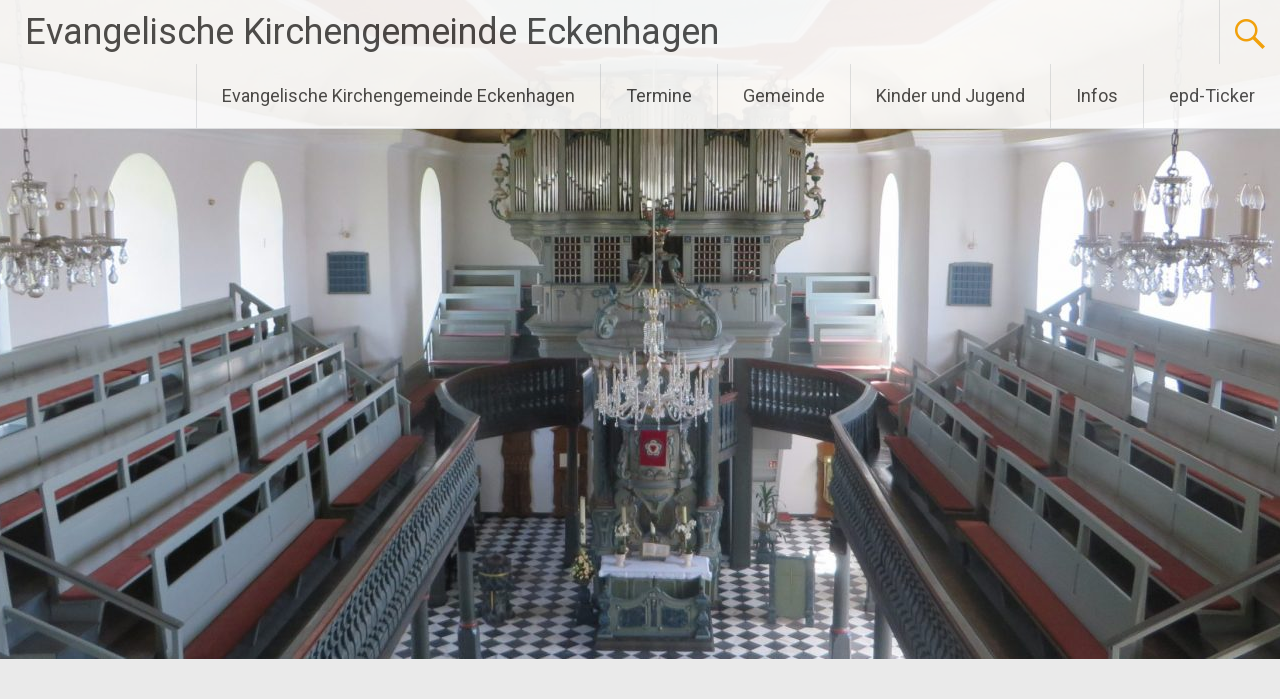

--- FILE ---
content_type: text/html; charset=UTF-8
request_url: https://evk-eckenhagen.de/einladung-liturgische-nacht-oekumenisch
body_size: 13435
content:
<!DOCTYPE html>
<html lang="de">
<head>
<meta charset="UTF-8">
<meta name="viewport" content="width=device-width, initial-scale=1">
<link rel="profile" href="https://gmpg.org/xfn/11">
<title>Einladung Liturgische Nacht &#8211; ökumenisch &#8211; Evangelische Kirchengemeinde Eckenhagen</title>
<meta name='robots' content='max-image-preview:large' />
	<style>img:is([sizes="auto" i], [sizes^="auto," i]) { contain-intrinsic-size: 3000px 1500px }</style>
	<meta name="dlm-version" content="5.1.6"><link rel='dns-prefetch' href='//fonts.googleapis.com' />
<link rel="alternate" type="application/rss+xml" title="Evangelische Kirchengemeinde Eckenhagen &raquo; Feed" href="https://evk-eckenhagen.de/feed" />
<script type="text/javascript">
/* <![CDATA[ */
window._wpemojiSettings = {"baseUrl":"https:\/\/s.w.org\/images\/core\/emoji\/16.0.1\/72x72\/","ext":".png","svgUrl":"https:\/\/s.w.org\/images\/core\/emoji\/16.0.1\/svg\/","svgExt":".svg","source":{"concatemoji":"https:\/\/evk-eckenhagen.de\/wp-includes\/js\/wp-emoji-release.min.js?ver=6.8.3"}};
/*! This file is auto-generated */
!function(s,n){var o,i,e;function c(e){try{var t={supportTests:e,timestamp:(new Date).valueOf()};sessionStorage.setItem(o,JSON.stringify(t))}catch(e){}}function p(e,t,n){e.clearRect(0,0,e.canvas.width,e.canvas.height),e.fillText(t,0,0);var t=new Uint32Array(e.getImageData(0,0,e.canvas.width,e.canvas.height).data),a=(e.clearRect(0,0,e.canvas.width,e.canvas.height),e.fillText(n,0,0),new Uint32Array(e.getImageData(0,0,e.canvas.width,e.canvas.height).data));return t.every(function(e,t){return e===a[t]})}function u(e,t){e.clearRect(0,0,e.canvas.width,e.canvas.height),e.fillText(t,0,0);for(var n=e.getImageData(16,16,1,1),a=0;a<n.data.length;a++)if(0!==n.data[a])return!1;return!0}function f(e,t,n,a){switch(t){case"flag":return n(e,"\ud83c\udff3\ufe0f\u200d\u26a7\ufe0f","\ud83c\udff3\ufe0f\u200b\u26a7\ufe0f")?!1:!n(e,"\ud83c\udde8\ud83c\uddf6","\ud83c\udde8\u200b\ud83c\uddf6")&&!n(e,"\ud83c\udff4\udb40\udc67\udb40\udc62\udb40\udc65\udb40\udc6e\udb40\udc67\udb40\udc7f","\ud83c\udff4\u200b\udb40\udc67\u200b\udb40\udc62\u200b\udb40\udc65\u200b\udb40\udc6e\u200b\udb40\udc67\u200b\udb40\udc7f");case"emoji":return!a(e,"\ud83e\udedf")}return!1}function g(e,t,n,a){var r="undefined"!=typeof WorkerGlobalScope&&self instanceof WorkerGlobalScope?new OffscreenCanvas(300,150):s.createElement("canvas"),o=r.getContext("2d",{willReadFrequently:!0}),i=(o.textBaseline="top",o.font="600 32px Arial",{});return e.forEach(function(e){i[e]=t(o,e,n,a)}),i}function t(e){var t=s.createElement("script");t.src=e,t.defer=!0,s.head.appendChild(t)}"undefined"!=typeof Promise&&(o="wpEmojiSettingsSupports",i=["flag","emoji"],n.supports={everything:!0,everythingExceptFlag:!0},e=new Promise(function(e){s.addEventListener("DOMContentLoaded",e,{once:!0})}),new Promise(function(t){var n=function(){try{var e=JSON.parse(sessionStorage.getItem(o));if("object"==typeof e&&"number"==typeof e.timestamp&&(new Date).valueOf()<e.timestamp+604800&&"object"==typeof e.supportTests)return e.supportTests}catch(e){}return null}();if(!n){if("undefined"!=typeof Worker&&"undefined"!=typeof OffscreenCanvas&&"undefined"!=typeof URL&&URL.createObjectURL&&"undefined"!=typeof Blob)try{var e="postMessage("+g.toString()+"("+[JSON.stringify(i),f.toString(),p.toString(),u.toString()].join(",")+"));",a=new Blob([e],{type:"text/javascript"}),r=new Worker(URL.createObjectURL(a),{name:"wpTestEmojiSupports"});return void(r.onmessage=function(e){c(n=e.data),r.terminate(),t(n)})}catch(e){}c(n=g(i,f,p,u))}t(n)}).then(function(e){for(var t in e)n.supports[t]=e[t],n.supports.everything=n.supports.everything&&n.supports[t],"flag"!==t&&(n.supports.everythingExceptFlag=n.supports.everythingExceptFlag&&n.supports[t]);n.supports.everythingExceptFlag=n.supports.everythingExceptFlag&&!n.supports.flag,n.DOMReady=!1,n.readyCallback=function(){n.DOMReady=!0}}).then(function(){return e}).then(function(){var e;n.supports.everything||(n.readyCallback(),(e=n.source||{}).concatemoji?t(e.concatemoji):e.wpemoji&&e.twemoji&&(t(e.twemoji),t(e.wpemoji)))}))}((window,document),window._wpemojiSettings);
/* ]]> */
</script>
<link rel='stylesheet' id='sbi_styles-css' href='https://evk-eckenhagen.de/wp-content/plugins/instagram-feed/css/sbi-styles.min.css?ver=6.10.0' type='text/css' media='all' />
<style id='wp-emoji-styles-inline-css' type='text/css'>

	img.wp-smiley, img.emoji {
		display: inline !important;
		border: none !important;
		box-shadow: none !important;
		height: 1em !important;
		width: 1em !important;
		margin: 0 0.07em !important;
		vertical-align: -0.1em !important;
		background: none !important;
		padding: 0 !important;
	}
</style>
<link rel='stylesheet' id='wp-block-library-css' href='https://evk-eckenhagen.de/wp-includes/css/dist/block-library/style.min.css?ver=6.8.3' type='text/css' media='all' />
<style id='wp-block-library-theme-inline-css' type='text/css'>
.wp-block-audio :where(figcaption){color:#555;font-size:13px;text-align:center}.is-dark-theme .wp-block-audio :where(figcaption){color:#ffffffa6}.wp-block-audio{margin:0 0 1em}.wp-block-code{border:1px solid #ccc;border-radius:4px;font-family:Menlo,Consolas,monaco,monospace;padding:.8em 1em}.wp-block-embed :where(figcaption){color:#555;font-size:13px;text-align:center}.is-dark-theme .wp-block-embed :where(figcaption){color:#ffffffa6}.wp-block-embed{margin:0 0 1em}.blocks-gallery-caption{color:#555;font-size:13px;text-align:center}.is-dark-theme .blocks-gallery-caption{color:#ffffffa6}:root :where(.wp-block-image figcaption){color:#555;font-size:13px;text-align:center}.is-dark-theme :root :where(.wp-block-image figcaption){color:#ffffffa6}.wp-block-image{margin:0 0 1em}.wp-block-pullquote{border-bottom:4px solid;border-top:4px solid;color:currentColor;margin-bottom:1.75em}.wp-block-pullquote cite,.wp-block-pullquote footer,.wp-block-pullquote__citation{color:currentColor;font-size:.8125em;font-style:normal;text-transform:uppercase}.wp-block-quote{border-left:.25em solid;margin:0 0 1.75em;padding-left:1em}.wp-block-quote cite,.wp-block-quote footer{color:currentColor;font-size:.8125em;font-style:normal;position:relative}.wp-block-quote:where(.has-text-align-right){border-left:none;border-right:.25em solid;padding-left:0;padding-right:1em}.wp-block-quote:where(.has-text-align-center){border:none;padding-left:0}.wp-block-quote.is-large,.wp-block-quote.is-style-large,.wp-block-quote:where(.is-style-plain){border:none}.wp-block-search .wp-block-search__label{font-weight:700}.wp-block-search__button{border:1px solid #ccc;padding:.375em .625em}:where(.wp-block-group.has-background){padding:1.25em 2.375em}.wp-block-separator.has-css-opacity{opacity:.4}.wp-block-separator{border:none;border-bottom:2px solid;margin-left:auto;margin-right:auto}.wp-block-separator.has-alpha-channel-opacity{opacity:1}.wp-block-separator:not(.is-style-wide):not(.is-style-dots){width:100px}.wp-block-separator.has-background:not(.is-style-dots){border-bottom:none;height:1px}.wp-block-separator.has-background:not(.is-style-wide):not(.is-style-dots){height:2px}.wp-block-table{margin:0 0 1em}.wp-block-table td,.wp-block-table th{word-break:normal}.wp-block-table :where(figcaption){color:#555;font-size:13px;text-align:center}.is-dark-theme .wp-block-table :where(figcaption){color:#ffffffa6}.wp-block-video :where(figcaption){color:#555;font-size:13px;text-align:center}.is-dark-theme .wp-block-video :where(figcaption){color:#ffffffa6}.wp-block-video{margin:0 0 1em}:root :where(.wp-block-template-part.has-background){margin-bottom:0;margin-top:0;padding:1.25em 2.375em}
</style>
<style id='classic-theme-styles-inline-css' type='text/css'>
/*! This file is auto-generated */
.wp-block-button__link{color:#fff;background-color:#32373c;border-radius:9999px;box-shadow:none;text-decoration:none;padding:calc(.667em + 2px) calc(1.333em + 2px);font-size:1.125em}.wp-block-file__button{background:#32373c;color:#fff;text-decoration:none}
</style>
<style id='global-styles-inline-css' type='text/css'>
:root{--wp--preset--aspect-ratio--square: 1;--wp--preset--aspect-ratio--4-3: 4/3;--wp--preset--aspect-ratio--3-4: 3/4;--wp--preset--aspect-ratio--3-2: 3/2;--wp--preset--aspect-ratio--2-3: 2/3;--wp--preset--aspect-ratio--16-9: 16/9;--wp--preset--aspect-ratio--9-16: 9/16;--wp--preset--color--black: #000000;--wp--preset--color--cyan-bluish-gray: #abb8c3;--wp--preset--color--white: #ffffff;--wp--preset--color--pale-pink: #f78da7;--wp--preset--color--vivid-red: #cf2e2e;--wp--preset--color--luminous-vivid-orange: #ff6900;--wp--preset--color--luminous-vivid-amber: #fcb900;--wp--preset--color--light-green-cyan: #7bdcb5;--wp--preset--color--vivid-green-cyan: #00d084;--wp--preset--color--pale-cyan-blue: #8ed1fc;--wp--preset--color--vivid-cyan-blue: #0693e3;--wp--preset--color--vivid-purple: #9b51e0;--wp--preset--gradient--vivid-cyan-blue-to-vivid-purple: linear-gradient(135deg,rgba(6,147,227,1) 0%,rgb(155,81,224) 100%);--wp--preset--gradient--light-green-cyan-to-vivid-green-cyan: linear-gradient(135deg,rgb(122,220,180) 0%,rgb(0,208,130) 100%);--wp--preset--gradient--luminous-vivid-amber-to-luminous-vivid-orange: linear-gradient(135deg,rgba(252,185,0,1) 0%,rgba(255,105,0,1) 100%);--wp--preset--gradient--luminous-vivid-orange-to-vivid-red: linear-gradient(135deg,rgba(255,105,0,1) 0%,rgb(207,46,46) 100%);--wp--preset--gradient--very-light-gray-to-cyan-bluish-gray: linear-gradient(135deg,rgb(238,238,238) 0%,rgb(169,184,195) 100%);--wp--preset--gradient--cool-to-warm-spectrum: linear-gradient(135deg,rgb(74,234,220) 0%,rgb(151,120,209) 20%,rgb(207,42,186) 40%,rgb(238,44,130) 60%,rgb(251,105,98) 80%,rgb(254,248,76) 100%);--wp--preset--gradient--blush-light-purple: linear-gradient(135deg,rgb(255,206,236) 0%,rgb(152,150,240) 100%);--wp--preset--gradient--blush-bordeaux: linear-gradient(135deg,rgb(254,205,165) 0%,rgb(254,45,45) 50%,rgb(107,0,62) 100%);--wp--preset--gradient--luminous-dusk: linear-gradient(135deg,rgb(255,203,112) 0%,rgb(199,81,192) 50%,rgb(65,88,208) 100%);--wp--preset--gradient--pale-ocean: linear-gradient(135deg,rgb(255,245,203) 0%,rgb(182,227,212) 50%,rgb(51,167,181) 100%);--wp--preset--gradient--electric-grass: linear-gradient(135deg,rgb(202,248,128) 0%,rgb(113,206,126) 100%);--wp--preset--gradient--midnight: linear-gradient(135deg,rgb(2,3,129) 0%,rgb(40,116,252) 100%);--wp--preset--font-size--small: 13px;--wp--preset--font-size--medium: 20px;--wp--preset--font-size--large: 36px;--wp--preset--font-size--x-large: 42px;--wp--preset--spacing--20: 0.44rem;--wp--preset--spacing--30: 0.67rem;--wp--preset--spacing--40: 1rem;--wp--preset--spacing--50: 1.5rem;--wp--preset--spacing--60: 2.25rem;--wp--preset--spacing--70: 3.38rem;--wp--preset--spacing--80: 5.06rem;--wp--preset--shadow--natural: 6px 6px 9px rgba(0, 0, 0, 0.2);--wp--preset--shadow--deep: 12px 12px 50px rgba(0, 0, 0, 0.4);--wp--preset--shadow--sharp: 6px 6px 0px rgba(0, 0, 0, 0.2);--wp--preset--shadow--outlined: 6px 6px 0px -3px rgba(255, 255, 255, 1), 6px 6px rgba(0, 0, 0, 1);--wp--preset--shadow--crisp: 6px 6px 0px rgba(0, 0, 0, 1);}:where(.is-layout-flex){gap: 0.5em;}:where(.is-layout-grid){gap: 0.5em;}body .is-layout-flex{display: flex;}.is-layout-flex{flex-wrap: wrap;align-items: center;}.is-layout-flex > :is(*, div){margin: 0;}body .is-layout-grid{display: grid;}.is-layout-grid > :is(*, div){margin: 0;}:where(.wp-block-columns.is-layout-flex){gap: 2em;}:where(.wp-block-columns.is-layout-grid){gap: 2em;}:where(.wp-block-post-template.is-layout-flex){gap: 1.25em;}:where(.wp-block-post-template.is-layout-grid){gap: 1.25em;}.has-black-color{color: var(--wp--preset--color--black) !important;}.has-cyan-bluish-gray-color{color: var(--wp--preset--color--cyan-bluish-gray) !important;}.has-white-color{color: var(--wp--preset--color--white) !important;}.has-pale-pink-color{color: var(--wp--preset--color--pale-pink) !important;}.has-vivid-red-color{color: var(--wp--preset--color--vivid-red) !important;}.has-luminous-vivid-orange-color{color: var(--wp--preset--color--luminous-vivid-orange) !important;}.has-luminous-vivid-amber-color{color: var(--wp--preset--color--luminous-vivid-amber) !important;}.has-light-green-cyan-color{color: var(--wp--preset--color--light-green-cyan) !important;}.has-vivid-green-cyan-color{color: var(--wp--preset--color--vivid-green-cyan) !important;}.has-pale-cyan-blue-color{color: var(--wp--preset--color--pale-cyan-blue) !important;}.has-vivid-cyan-blue-color{color: var(--wp--preset--color--vivid-cyan-blue) !important;}.has-vivid-purple-color{color: var(--wp--preset--color--vivid-purple) !important;}.has-black-background-color{background-color: var(--wp--preset--color--black) !important;}.has-cyan-bluish-gray-background-color{background-color: var(--wp--preset--color--cyan-bluish-gray) !important;}.has-white-background-color{background-color: var(--wp--preset--color--white) !important;}.has-pale-pink-background-color{background-color: var(--wp--preset--color--pale-pink) !important;}.has-vivid-red-background-color{background-color: var(--wp--preset--color--vivid-red) !important;}.has-luminous-vivid-orange-background-color{background-color: var(--wp--preset--color--luminous-vivid-orange) !important;}.has-luminous-vivid-amber-background-color{background-color: var(--wp--preset--color--luminous-vivid-amber) !important;}.has-light-green-cyan-background-color{background-color: var(--wp--preset--color--light-green-cyan) !important;}.has-vivid-green-cyan-background-color{background-color: var(--wp--preset--color--vivid-green-cyan) !important;}.has-pale-cyan-blue-background-color{background-color: var(--wp--preset--color--pale-cyan-blue) !important;}.has-vivid-cyan-blue-background-color{background-color: var(--wp--preset--color--vivid-cyan-blue) !important;}.has-vivid-purple-background-color{background-color: var(--wp--preset--color--vivid-purple) !important;}.has-black-border-color{border-color: var(--wp--preset--color--black) !important;}.has-cyan-bluish-gray-border-color{border-color: var(--wp--preset--color--cyan-bluish-gray) !important;}.has-white-border-color{border-color: var(--wp--preset--color--white) !important;}.has-pale-pink-border-color{border-color: var(--wp--preset--color--pale-pink) !important;}.has-vivid-red-border-color{border-color: var(--wp--preset--color--vivid-red) !important;}.has-luminous-vivid-orange-border-color{border-color: var(--wp--preset--color--luminous-vivid-orange) !important;}.has-luminous-vivid-amber-border-color{border-color: var(--wp--preset--color--luminous-vivid-amber) !important;}.has-light-green-cyan-border-color{border-color: var(--wp--preset--color--light-green-cyan) !important;}.has-vivid-green-cyan-border-color{border-color: var(--wp--preset--color--vivid-green-cyan) !important;}.has-pale-cyan-blue-border-color{border-color: var(--wp--preset--color--pale-cyan-blue) !important;}.has-vivid-cyan-blue-border-color{border-color: var(--wp--preset--color--vivid-cyan-blue) !important;}.has-vivid-purple-border-color{border-color: var(--wp--preset--color--vivid-purple) !important;}.has-vivid-cyan-blue-to-vivid-purple-gradient-background{background: var(--wp--preset--gradient--vivid-cyan-blue-to-vivid-purple) !important;}.has-light-green-cyan-to-vivid-green-cyan-gradient-background{background: var(--wp--preset--gradient--light-green-cyan-to-vivid-green-cyan) !important;}.has-luminous-vivid-amber-to-luminous-vivid-orange-gradient-background{background: var(--wp--preset--gradient--luminous-vivid-amber-to-luminous-vivid-orange) !important;}.has-luminous-vivid-orange-to-vivid-red-gradient-background{background: var(--wp--preset--gradient--luminous-vivid-orange-to-vivid-red) !important;}.has-very-light-gray-to-cyan-bluish-gray-gradient-background{background: var(--wp--preset--gradient--very-light-gray-to-cyan-bluish-gray) !important;}.has-cool-to-warm-spectrum-gradient-background{background: var(--wp--preset--gradient--cool-to-warm-spectrum) !important;}.has-blush-light-purple-gradient-background{background: var(--wp--preset--gradient--blush-light-purple) !important;}.has-blush-bordeaux-gradient-background{background: var(--wp--preset--gradient--blush-bordeaux) !important;}.has-luminous-dusk-gradient-background{background: var(--wp--preset--gradient--luminous-dusk) !important;}.has-pale-ocean-gradient-background{background: var(--wp--preset--gradient--pale-ocean) !important;}.has-electric-grass-gradient-background{background: var(--wp--preset--gradient--electric-grass) !important;}.has-midnight-gradient-background{background: var(--wp--preset--gradient--midnight) !important;}.has-small-font-size{font-size: var(--wp--preset--font-size--small) !important;}.has-medium-font-size{font-size: var(--wp--preset--font-size--medium) !important;}.has-large-font-size{font-size: var(--wp--preset--font-size--large) !important;}.has-x-large-font-size{font-size: var(--wp--preset--font-size--x-large) !important;}
:where(.wp-block-post-template.is-layout-flex){gap: 1.25em;}:where(.wp-block-post-template.is-layout-grid){gap: 1.25em;}
:where(.wp-block-columns.is-layout-flex){gap: 2em;}:where(.wp-block-columns.is-layout-grid){gap: 2em;}
:root :where(.wp-block-pullquote){font-size: 1.5em;line-height: 1.6;}
</style>
<link rel='stylesheet' id='osm-map-css-css' href='https://evk-eckenhagen.de/wp-content/plugins/osm/css/osm_map.css?ver=6.8.3' type='text/css' media='all' />
<link rel='stylesheet' id='osm-ol3-css-css' href='https://evk-eckenhagen.de/wp-content/plugins/osm/js/OL/7.1.0/ol.css?ver=6.8.3' type='text/css' media='all' />
<link rel='stylesheet' id='osm-ol3-ext-css-css' href='https://evk-eckenhagen.de/wp-content/plugins/osm/css/osm_map_v3.css?ver=6.8.3' type='text/css' media='all' />
<link rel='stylesheet' id='radiate-style-css' href='https://evk-eckenhagen.de/wp-content/themes/radiate/style.css?ver=6.8.3' type='text/css' media='all' />
<link rel='stylesheet' id='radiate-google-fonts-css' href='//fonts.googleapis.com/css?family=Roboto%7CMerriweather%3A400%2C300&#038;display=swap&#038;ver=6.8.3' type='text/css' media='all' />
<link rel='stylesheet' id='radiate-genericons-css' href='https://evk-eckenhagen.de/wp-content/themes/radiate/genericons/genericons.css?ver=3.3.1' type='text/css' media='all' />
<script type="text/javascript" src="https://evk-eckenhagen.de/wp-content/plugins/ionos-assistant/js/cookies.js?ver=6.8.3" id="ionos-assistant-wp-cookies-js"></script>
<script type="text/javascript" src="https://evk-eckenhagen.de/wp-includes/js/jquery/jquery.min.js?ver=3.7.1" id="jquery-core-js"></script>
<script type="text/javascript" src="https://evk-eckenhagen.de/wp-includes/js/jquery/jquery-migrate.min.js?ver=3.4.1" id="jquery-migrate-js"></script>
<script type="text/javascript" src="https://evk-eckenhagen.de/wp-content/plugins/osm/js/OL/2.13.1/OpenLayers.js?ver=6.8.3" id="osm-ol-library-js"></script>
<script type="text/javascript" src="https://evk-eckenhagen.de/wp-content/plugins/osm/js/OSM/openlayers/OpenStreetMap.js?ver=6.8.3" id="osm-osm-library-js"></script>
<script type="text/javascript" src="https://evk-eckenhagen.de/wp-content/plugins/osm/js/OSeaM/harbours.js?ver=6.8.3" id="osm-harbours-library-js"></script>
<script type="text/javascript" src="https://evk-eckenhagen.de/wp-content/plugins/osm/js/OSeaM/map_utils.js?ver=6.8.3" id="osm-map-utils-library-js"></script>
<script type="text/javascript" src="https://evk-eckenhagen.de/wp-content/plugins/osm/js/OSeaM/utilities.js?ver=6.8.3" id="osm-utilities-library-js"></script>
<script type="text/javascript" src="https://evk-eckenhagen.de/wp-content/plugins/osm/js/osm-plugin-lib.js?ver=6.8.3" id="OsmScript-js"></script>
<script type="text/javascript" src="https://evk-eckenhagen.de/wp-content/plugins/osm/js/polyfill/v2/polyfill.min.js?features=requestAnimationFrame%2CElement.prototype.classList%2CURL&amp;ver=6.8.3" id="osm-polyfill-js"></script>
<script type="text/javascript" src="https://evk-eckenhagen.de/wp-content/plugins/osm/js/OL/7.1.0/ol.js?ver=6.8.3" id="osm-ol3-library-js"></script>
<script type="text/javascript" src="https://evk-eckenhagen.de/wp-content/plugins/osm/js/osm-v3-plugin-lib.js?ver=6.8.3" id="osm-ol3-ext-library-js"></script>
<script type="text/javascript" src="https://evk-eckenhagen.de/wp-content/plugins/osm/js/osm-metabox-events.js?ver=6.8.3" id="osm-ol3-metabox-events-js"></script>
<script type="text/javascript" src="https://evk-eckenhagen.de/wp-content/plugins/osm/js/osm-startup-lib.js?ver=6.8.3" id="osm-map-startup-js"></script>
<!--[if lte IE 8]>
<script type="text/javascript" src="https://evk-eckenhagen.de/wp-content/themes/radiate/js/html5shiv.js?ver=3.7.3" id="html5shiv-js"></script>
<![endif]-->
<link rel="https://api.w.org/" href="https://evk-eckenhagen.de/wp-json/" /><link rel="alternate" title="JSON" type="application/json" href="https://evk-eckenhagen.de/wp-json/wp/v2/posts/971" /><link rel="EditURI" type="application/rsd+xml" title="RSD" href="https://evk-eckenhagen.de/xmlrpc.php?rsd" />
<meta name="generator" content="WordPress 6.8.3" />
<link rel="canonical" href="https://evk-eckenhagen.de/einladung-liturgische-nacht-oekumenisch" />
<link rel='shortlink' href='https://evk-eckenhagen.de/?p=971' />
<link rel="alternate" title="oEmbed (JSON)" type="application/json+oembed" href="https://evk-eckenhagen.de/wp-json/oembed/1.0/embed?url=https%3A%2F%2Fevk-eckenhagen.de%2Feinladung-liturgische-nacht-oekumenisch" />
<link rel="alternate" title="oEmbed (XML)" type="text/xml+oembed" href="https://evk-eckenhagen.de/wp-json/oembed/1.0/embed?url=https%3A%2F%2Fevk-eckenhagen.de%2Feinladung-liturgische-nacht-oekumenisch&#038;format=xml" />
<script type="text/javascript"> 

/**  all layers have to be in this global array - in further process each map will have something like vectorM[map_ol3js_n][layer_n] */
var vectorM = [[]];


/** put translations from PHP/mo to JavaScript */
var translations = [];

/** global GET-Parameters */
var HTTP_GET_VARS = [];

</script><!-- OSM plugin V6.1.9: did not add geo meta tags. --> 
<link rel="apple-touch-icon" sizes="180x180" href="/wp-content/uploads/fbrfg/apple-touch-icon.png">
<link rel="icon" type="image/png" sizes="32x32" href="/wp-content/uploads/fbrfg/favicon-32x32.png">
<link rel="icon" type="image/png" sizes="16x16" href="/wp-content/uploads/fbrfg/favicon-16x16.png">
<link rel="manifest" href="/wp-content/uploads/fbrfg/site.webmanifest">
<link rel="mask-icon" href="/wp-content/uploads/fbrfg/safari-pinned-tab.svg" color="#5bbad5">
<link rel="shortcut icon" href="/wp-content/uploads/fbrfg/favicon.ico">
<meta name="msapplication-TileColor" content="#da532c">
<meta name="msapplication-config" content="/wp-content/uploads/fbrfg/browserconfig.xml">
<meta name="theme-color" content="#ffffff">		<style type="text/css"> blockquote{border-color:#EAEAEA #EAEAEA #EAEAEA #fca400}.site-title a:hover,a{color:#fca400}#masthead .search-form,.main-navigation a:hover,.main-navigation ul li ul li a:hover,.main-navigation ul li ul li:hover>a,.main-navigation ul li.current-menu-ancestor a,.main-navigation ul li.current-menu-item a,.main-navigation ul li.current-menu-item ul li a:hover,.main-navigation ul li.current_page_ancestor a,.main-navigation ul li.current_page_item a,.main-navigation ul li:hover>a{background-color:#fca400}.header-search-icon:before{color:#fca400}button,input[type=button],input[type=reset],input[type=submit]{background-color:#fca400}#content .comments-area a.comment-edit-link:hover,#content .comments-area a.comment-permalink:hover,#content .comments-area article header cite a:hover,#content .entry-meta span a:hover,#content .entry-title a:hover,.comment .comment-reply-link:hover,.comments-area .comment-author-link a:hover,.entry-meta span:hover,.site-header .menu-toggle,.site-header .menu-toggle:hover{color:#fca400}.main-small-navigation ul li ul li a:hover,.main-small-navigation ul li:hover,.main-small-navigation ul li a:hover,.main-small-navigation ul li ul li:hover>a,.main-small-navigation ul > .current_page_item, .main-small-navigation ul > .current-menu-item,.main-small-navigation ul li.current-menu-item ul li a:hover{background-color:#fca400}#featured_pages a.more-link:hover{border-color:#fca400;color:#fca400}a#back-top:before{background-color:#fca400}a#scroll-up span{color:#fca400}
			.woocommerce ul.products li.product .onsale,.woocommerce span.onsale,.woocommerce #respond input#submit:hover, .woocommerce a.button:hover,
			.wocommerce button.button:hover, .woocommerce input.button:hover, .woocommerce #respond input#submit.alt:hover, .woocommerce a.button.alt:hover,
			.woocommerce button.button.alt:hover, .woocommerce input.button.alt:hover {background-color: #fca400}
			.woocommerce .woocommerce-message::before { color: #fca400; }
			.main-small-navigation ul li ul li.current-menu-item > a { background: #fca400; }

			@media (max-width: 768px){.better-responsive-menu .sub-toggle{background:#ca7200}}</style>
		<link rel="icon" href="https://evk-eckenhagen.de/wp-content/uploads/2021/01/cropped-Pelikan-Barockkirche_website-icon-1-32x32.jpg" sizes="32x32" />
<link rel="icon" href="https://evk-eckenhagen.de/wp-content/uploads/2021/01/cropped-Pelikan-Barockkirche_website-icon-1-192x192.jpg" sizes="192x192" />
<link rel="apple-touch-icon" href="https://evk-eckenhagen.de/wp-content/uploads/2021/01/cropped-Pelikan-Barockkirche_website-icon-1-180x180.jpg" />
<meta name="msapplication-TileImage" content="https://evk-eckenhagen.de/wp-content/uploads/2021/01/cropped-Pelikan-Barockkirche_website-icon-1-270x270.jpg" />
		<style type="text/css" id="custom-header-css">
			#parallax-bg {
			background-image: url('https://evk-eckenhagen.de/wp-content/uploads/2021/01/cropped-12__EvKircheEckenhagen_Innen-scaled-1.jpg'); background-repeat: repeat-x; background-position: center top; background-attachment: scroll;			}

			#masthead {
				margin-bottom: 659px;
			}

			@media only screen and (max-width: 600px) {
				#masthead {
					margin-bottom: 591px;
				}
			}
		</style>
			<style type="text/css" id="custom-background-css">
			body.custom-background {
				background: none !important;
			}

			#content {
			background-color: #EAEAEA;			}
		</style>
	</head>

<body class="wp-singular post-template-default single single-post postid-971 single-format-standard wp-embed-responsive wp-theme-radiate full-width-menu better-responsive-menu">


<div id="parallax-bg">
	</div>
<div id="page" class="hfeed site">
	<a class="skip-link screen-reader-text" href="#content">Zum Inhalt springen</a>

		<header id="masthead" class="site-header" role="banner">
		<div class="header-wrap clearfix">
			<div class="site-branding">
							<h3 class="site-title"><a href="https://evk-eckenhagen.de/" title="Evangelische Kirchengemeinde Eckenhagen" rel="home">Evangelische Kirchengemeinde Eckenhagen</a></h3>
										<p class="site-description">Barbarossasstr. 14, 51580 Reichshof</p>
						</div>

							<div class="header-search-icon"></div>
				<form role="search" method="get" class="search-form" action="https://evk-eckenhagen.de/">
	<label>
		<span class="screen-reader-text">Suche nach:</span>
		<input type="search" class="search-field" placeholder="Suchen …" value="" name="s">
	</label>
	<input type="submit" class="search-submit" value="Suchen">
</form>

			<nav id="site-navigation" class="main-navigation" role="navigation">
				<h4 class="menu-toggle"></h4>

				<div class="menu-primary-container"><ul id="menu-menu-1" class="clearfix "><li id="menu-item-3543" class="menu-item menu-item-type-post_type menu-item-object-page menu-item-home menu-item-has-children menu-item-3543"><a href="https://evk-eckenhagen.de/">Evangelische Kirchengemeinde Eckenhagen</a>
<ul class="sub-menu">
	<li id="menu-item-3551" class="menu-item menu-item-type-post_type menu-item-object-page menu-item-has-children menu-item-3551"><a href="https://evk-eckenhagen.de/gottesdienst-online">Gottesdienste</a>
	<ul class="sub-menu">
		<li id="menu-item-3562" class="menu-item menu-item-type-post_type menu-item-object-page menu-item-has-children menu-item-3562"><a href="https://evk-eckenhagen.de/musikauswahl">Musikauswahl</a>
		<ul class="sub-menu">
			<li id="menu-item-3561" class="menu-item menu-item-type-post_type menu-item-object-page menu-item-3561"><a href="https://evk-eckenhagen.de/musik-upload">Musik-upload</a></li>
			<li id="menu-item-3560" class="menu-item menu-item-type-post_type menu-item-object-page menu-item-3560"><a href="https://evk-eckenhagen.de/musik">Auswahl von Musikvideos</a></li>
		</ul>
</li>
	</ul>
</li>
	<li id="menu-item-3550" class="menu-item menu-item-type-post_type menu-item-object-page menu-item-3550"><a href="https://evk-eckenhagen.de/gottesdienst-stream">Gottesdienst-Stream</a></li>
	<li id="menu-item-3570" class="menu-item menu-item-type-post_type menu-item-object-page menu-item-3570"><a href="https://evk-eckenhagen.de/sample-page">Barockkirche und Kapelle</a></li>
</ul>
</li>
<li id="menu-item-3569" class="menu-item menu-item-type-post_type menu-item-object-page menu-item-has-children menu-item-3569"><a href="https://evk-eckenhagen.de/termine">Termine</a>
<ul class="sub-menu">
	<li id="menu-item-3547" class="menu-item menu-item-type-post_type menu-item-object-page menu-item-3547"><a href="https://evk-eckenhagen.de/gemeinde-kalender">Gemeinde-Kalender</a></li>
	<li id="menu-item-3557" class="menu-item menu-item-type-post_type menu-item-object-page menu-item-3557"><a href="https://evk-eckenhagen.de/kooperationsraum">Kooperationsraum</a></li>
	<li id="menu-item-3559" class="menu-item menu-item-type-post_type menu-item-object-page menu-item-3559"><a href="https://evk-eckenhagen.de/live-stream">Konzerte an der Barockkirche</a></li>
</ul>
</li>
<li id="menu-item-3572" class="menu-item menu-item-type-post_type menu-item-object-page menu-item-has-children menu-item-3572"><a href="https://evk-eckenhagen.de/gemeinde">Gemeinde</a>
<ul class="sub-menu">
	<li id="menu-item-3567" class="menu-item menu-item-type-post_type menu-item-object-page menu-item-has-children menu-item-3567"><a href="https://evk-eckenhagen.de/singteam">Singteam</a>
	<ul class="sub-menu">
		<li id="menu-item-3568" class="menu-item menu-item-type-post_type menu-item-object-page menu-item-3568"><a href="https://evk-eckenhagen.de/singteam/abendandacht-mit-singteam">Abendandacht mit Singteam</a></li>
	</ul>
</li>
	<li id="menu-item-3579" class="menu-item menu-item-type-post_type menu-item-object-page menu-item-3579"><a href="https://evk-eckenhagen.de/gemeinde/posaunenchor">Posaunenchor</a></li>
	<li id="menu-item-3576" class="menu-item menu-item-type-post_type menu-item-object-page menu-item-has-children menu-item-3576"><a href="https://evk-eckenhagen.de/gemeinde/seniorenclub">Seniorenclub 60+</a>
	<ul class="sub-menu">
		<li id="menu-item-3556" class="menu-item menu-item-type-post_type menu-item-object-page menu-item-3556"><a href="https://evk-eckenhagen.de/kontakt-60plus">Kontakt 60plus</a></li>
		<li id="menu-item-3554" class="menu-item menu-item-type-post_type menu-item-object-page menu-item-3554"><a href="https://evk-eckenhagen.de/info-60plus">Info 60plus</a></li>
	</ul>
</li>
	<li id="menu-item-3574" class="menu-item menu-item-type-post_type menu-item-object-page menu-item-3574"><a href="https://evk-eckenhagen.de/gemeinde/spendenkammer">Spendenkammer für Alle</a></li>
	<li id="menu-item-3575" class="menu-item menu-item-type-post_type menu-item-object-page menu-item-3575"><a href="https://evk-eckenhagen.de/gemeinde/trauercafe">„Café Lichtstrahl“ und Café Lebensfreude</a></li>
	<li id="menu-item-3555" class="menu-item menu-item-type-post_type menu-item-object-page menu-item-3555"><a href="https://evk-eckenhagen.de/kirchenkaffee">Kirchenkaffee</a></li>
	<li id="menu-item-3552" class="menu-item menu-item-type-post_type menu-item-object-page menu-item-3552"><a href="https://evk-eckenhagen.de/handarbeitstreff">Handarbeitstreff</a></li>
	<li id="menu-item-3578" class="menu-item menu-item-type-post_type menu-item-object-page menu-item-has-children menu-item-3578"><a href="https://evk-eckenhagen.de/gemeinde/beierleute">Beierleute</a>
	<ul class="sub-menu">
		<li id="menu-item-3544" class="menu-item menu-item-type-post_type menu-item-object-page menu-item-3544"><a href="https://evk-eckenhagen.de/die-tradition-des-beierns-in-eckenhagen-teil-1">Die Tradition des Beierns in Eckenhagen – Teil 1</a></li>
	</ul>
</li>
	<li id="menu-item-3565" class="menu-item menu-item-type-post_type menu-item-object-page menu-item-3565"><a href="https://evk-eckenhagen.de/ragoczy-stift">Ragoczy-Stift</a></li>
</ul>
</li>
<li id="menu-item-3581" class="menu-item menu-item-type-post_type menu-item-object-page menu-item-has-children menu-item-3581"><a href="https://evk-eckenhagen.de/kinder-und-jugend">Kinder und Jugend</a>
<ul class="sub-menu">
	<li id="menu-item-3582" class="menu-item menu-item-type-post_type menu-item-object-page menu-item-has-children menu-item-3582"><a href="https://evk-eckenhagen.de/kinder-und-jugend/kinderfreizeit-home">Kinderfreizeit @home</a>
	<ul class="sub-menu">
		<li id="menu-item-3583" class="menu-item menu-item-type-post_type menu-item-object-page menu-item-3583"><a href="https://evk-eckenhagen.de/kinder-und-jugend/kinderfreizeit-home/allgemeine-reisebedingungen">Allgemeine Reisebedingungen</a></li>
	</ul>
</li>
	<li id="menu-item-3584" class="menu-item menu-item-type-post_type menu-item-object-page menu-item-3584"><a href="https://evk-eckenhagen.de/kinder-und-jugend/kindergottesdienst">Kindergottesdienst</a></li>
	<li id="menu-item-3585" class="menu-item menu-item-type-post_type menu-item-object-page menu-item-3585"><a href="https://evk-eckenhagen.de/kinder-und-jugend/jungschar">Jungschar</a></li>
	<li id="menu-item-3586" class="menu-item menu-item-type-post_type menu-item-object-page menu-item-3586"><a href="https://evk-eckenhagen.de/kinder-und-jugend/jugendkreis-spotlight">Spotlight</a></li>
	<li id="menu-item-3587" class="menu-item menu-item-type-post_type menu-item-object-page menu-item-3587"><a href="https://evk-eckenhagen.de/kinder-und-jugend/kontakt">Kontakt</a></li>
</ul>
</li>
<li id="menu-item-3588" class="menu-item menu-item-type-post_type menu-item-object-page menu-item-has-children menu-item-3588"><a href="https://evk-eckenhagen.de/infos">Infos</a>
<ul class="sub-menu">
	<li id="menu-item-3580" class="menu-item menu-item-type-post_type menu-item-object-page menu-item-3580"><a href="https://evk-eckenhagen.de/presbyterium">Presbyterium</a></li>
	<li id="menu-item-3548" class="menu-item menu-item-type-post_type menu-item-object-page menu-item-3548"><a href="https://evk-eckenhagen.de/ansprechpartner">Gemeindebüro</a></li>
	<li id="menu-item-3558" class="menu-item menu-item-type-post_type menu-item-object-page menu-item-3558"><a href="https://evk-eckenhagen.de/kuesterin">Küsterin</a></li>
	<li id="menu-item-3564" class="menu-item menu-item-type-post_type menu-item-object-page menu-item-3564"><a href="https://evk-eckenhagen.de/ortsteile">Ortsteile</a></li>
	<li id="menu-item-3563" class="menu-item menu-item-type-post_type menu-item-object-page menu-item-3563"><a href="https://evk-eckenhagen.de/offene-kirche">Offene Kirche</a></li>
	<li id="menu-item-3549" class="menu-item menu-item-type-post_type menu-item-object-page menu-item-3549"><a href="https://evk-eckenhagen.de/geschichte-der-barockkirche">Geschichte der Barockkirche</a></li>
	<li id="menu-item-3545" class="menu-item menu-item-type-post_type menu-item-object-page menu-item-3545"><a href="https://evk-eckenhagen.de/ein-flyer-die-evangelische-barockkirche-eckenhagen">Ein Flyer: Die evangelische Barockkirche Eckenhagen</a></li>
	<li id="menu-item-3589" class="menu-item menu-item-type-post_type menu-item-object-page menu-item-3589"><a href="https://evk-eckenhagen.de/infos/datenschutz">Datenschutzerklärung</a></li>
	<li id="menu-item-3553" class="menu-item menu-item-type-post_type menu-item-object-page menu-item-3553"><a href="https://evk-eckenhagen.de/impressum">Impressum und Anbieterkennzeichnung</a></li>
</ul>
</li>
<li id="menu-item-3546" class="menu-item menu-item-type-post_type menu-item-object-page menu-item-3546"><a href="https://evk-eckenhagen.de/epd-ticker">epd-Ticker</a></li>
</ul></div>			</nav><!-- #site-navigation -->
		</div><!-- .inner-wrap header-wrap -->
	</header><!-- #masthead -->

	<div id="content" class="site-content">
		<div class="inner-wrap clearfix">

	<div id="primary" class="content-area">
		<main id="main" class="site-main" role="main">

		
			
<article id="post-971" class="post-971 post type-post status-publish format-standard hentry category-impulse category-veranstaltungen">
	<header class="entry-header">
		<h1 class="entry-title">Einladung Liturgische Nacht &#8211; ökumenisch</h1>

		<div class="entry-meta">
			<span class="posted-on"><a href="https://evk-eckenhagen.de/einladung-liturgische-nacht-oekumenisch" rel="bookmark"><time class="entry-date published" datetime="2021-03-28T11:24:11+02:00">28. März 2021</time><time class="updated" datetime="2021-03-28T11:24:13+02:00">28. März 2021</time></a></span><span class="byline"><span class="author vcard"><a class="url fn n" href="https://evk-eckenhagen.de/author/iowebezk6v6jbjekfrq">iowebeZK6v6JbjeKFRq</a></span></span>		</div><!-- .entry-meta -->
	</header><!-- .entry-header -->

	<div class="entry-content">
		
<p>Patoralreferent Simon Miebach lädt im Namen der katholischen  Schwestergemeinde ein und schreibt:</p>



<p><em>Die Liturgische Nacht in Eckenhagen werden wir dieses Jahr online gestalten.<br>Live vor Ort ist in Franziskus Xaverius am Gründonnerstag um 21:30 Uhr die Abendmahlsfeier und anschl. Beichtmöglichkeit, mit Pfr. Berger.<br>Um 23:00 Uhr beten wir gemeinsam per Zoom eine Betstunde der Liturgischen Nacht.<br>Um 7:00 Uhr am Karfreitag morgen beten wir den Kreuzweg per Zoom.<br>Die Stunden dazwischen kann jeder für sich gestalten, beten&#8230;<br><br>Die Zugangsdaten für Zoom:<br><a href="https://us02web.zoom.us/j/85089004932?pwd=bWRPc3JDYjR1L24yRXdHN3VHNU14Zz09">https://us02web.zoom.us/j/85089004932?pwd=bWRPc3JDYjR1L24yRXdHN3VHNU14Zz09</a><br>Meeting-ID: 850 8900 4932<br>Kenncode: 870557</em></p>
			</div><!-- .entry-content -->

	<footer class="entry-meta">
								<span class="cat-links">
				<a href="https://evk-eckenhagen.de/category/impulse" rel="category tag">Impulse</a>, <a href="https://evk-eckenhagen.de/category/veranstaltungen" rel="category tag">Veranstaltungen</a>			</span>
			
					
		
			</footer><!-- .entry-meta -->
</article><!-- #post-## -->

				<nav class="navigation post-navigation" role="navigation">
		<h3 class="screen-reader-text">Beitragsnavigation</h3>
		<div class="nav-links">

			<div class="nav-previous"><a href="https://evk-eckenhagen.de/gemeindepost-zu-ostern-versandfertig" rel="prev"><span class="meta-nav">&larr;</span> Gemeindepost zu Ostern versandfertig</a></div>
			<div class="nav-next"><a href="https://evk-eckenhagen.de/aus-der-blumenwerkstatt" rel="next">Aus der Blumenwerkstatt <span class="meta-nav">&rarr;</span></a></div>

		</div><!-- .nav-links -->
	</nav><!-- .navigation -->
	
			


			
		
		</main><!-- #main -->
	</div><!-- #primary -->

	<div id="secondary" class="widget-area" role="complementary">
				<aside id="search-2" class="widget widget_search"><form role="search" method="get" class="search-form" action="https://evk-eckenhagen.de/">
	<label>
		<span class="screen-reader-text">Suche nach:</span>
		<input type="search" class="search-field" placeholder="Suchen …" value="" name="s">
	</label>
	<input type="submit" class="search-submit" value="Suchen">
</form>
</aside>
		<aside id="recent-posts-2" class="widget widget_recent_entries">
		<h3 class="widget-title">Neueste Beiträge</h3>
		<ul>
											<li>
					<a href="https://evk-eckenhagen.de/online-version-des-gemeindebriefs-12-25-bis-02-26">Online-Version des Gemeindebriefs 12.25 bis 02.26</a>
									</li>
											<li>
					<a href="https://evk-eckenhagen.de/advents-und-weihnachtszeit-mit-dem-posaunenchor-%f0%9f%8e%ba">Advents- und Weihnachtszeit mit dem Posaunenchor 🎺</a>
									</li>
											<li>
					<a href="https://evk-eckenhagen.de/einladung-zum-adventssingen-am-15-12-2025-um-18-30-uhr">Einladung zum Adventssingen am 15.12.2025 um 18.30 Uhr</a>
									</li>
											<li>
					<a href="https://evk-eckenhagen.de/kinderfreizeit-home">Kinderfreizeit @home</a>
									</li>
											<li>
					<a href="https://evk-eckenhagen.de/angedacht-reich-gottes-und-politik">angedacht &#8211; Reich Gottes und Politik</a>
									</li>
											<li>
					<a href="https://evk-eckenhagen.de/gemeindebrief-herbst-2025-online-version">Gemeindebrief Herbst 2025 (Online-Version)</a>
									</li>
											<li>
					<a href="https://evk-eckenhagen.de/passionskonzert-wird-zum-gottesdienst-lieder-und-texte-zur-passion">Passionskonzert wird zum Gottesdienst: Lieder und Texte zur Passion</a>
									</li>
											<li>
					<a href="https://evk-eckenhagen.de/gottesdienstangebot-kapelle-sinspert-gemeindeversammlung-hat-beraten">Gottesdienstangebot Kapelle Sinspert &#8211; Gemeindeversammlung hat beraten</a>
									</li>
											<li>
					<a href="https://evk-eckenhagen.de/angedacht-entsetzt-euch-nicht">angedacht &#8211; Entsetzt euch nicht!</a>
									</li>
											<li>
					<a href="https://evk-eckenhagen.de/gemeindebrief-1-2025-webversion">Gemeindebrief 1-2025 (Webversion)</a>
									</li>
					</ul>

		</aside><aside id="archives-2" class="widget widget_archive"><h3 class="widget-title">Archiv</h3>
			<ul>
					<li><a href='https://evk-eckenhagen.de/2025/11'>November 2025</a></li>
	<li><a href='https://evk-eckenhagen.de/2025/09'>September 2025</a></li>
	<li><a href='https://evk-eckenhagen.de/2025/08'>August 2025</a></li>
	<li><a href='https://evk-eckenhagen.de/2025/03'>März 2025</a></li>
	<li><a href='https://evk-eckenhagen.de/2025/02'>Februar 2025</a></li>
	<li><a href='https://evk-eckenhagen.de/2024/12'>Dezember 2024</a></li>
	<li><a href='https://evk-eckenhagen.de/2024/11'>November 2024</a></li>
	<li><a href='https://evk-eckenhagen.de/2024/09'>September 2024</a></li>
	<li><a href='https://evk-eckenhagen.de/2024/06'>Juni 2024</a></li>
	<li><a href='https://evk-eckenhagen.de/2024/05'>Mai 2024</a></li>
	<li><a href='https://evk-eckenhagen.de/2024/04'>April 2024</a></li>
	<li><a href='https://evk-eckenhagen.de/2024/03'>März 2024</a></li>
	<li><a href='https://evk-eckenhagen.de/2024/02'>Februar 2024</a></li>
	<li><a href='https://evk-eckenhagen.de/2024/01'>Januar 2024</a></li>
	<li><a href='https://evk-eckenhagen.de/2023/12'>Dezember 2023</a></li>
	<li><a href='https://evk-eckenhagen.de/2023/11'>November 2023</a></li>
	<li><a href='https://evk-eckenhagen.de/2023/10'>Oktober 2023</a></li>
	<li><a href='https://evk-eckenhagen.de/2023/09'>September 2023</a></li>
	<li><a href='https://evk-eckenhagen.de/2023/08'>August 2023</a></li>
	<li><a href='https://evk-eckenhagen.de/2023/07'>Juli 2023</a></li>
	<li><a href='https://evk-eckenhagen.de/2023/06'>Juni 2023</a></li>
	<li><a href='https://evk-eckenhagen.de/2023/05'>Mai 2023</a></li>
	<li><a href='https://evk-eckenhagen.de/2023/04'>April 2023</a></li>
	<li><a href='https://evk-eckenhagen.de/2023/03'>März 2023</a></li>
	<li><a href='https://evk-eckenhagen.de/2023/02'>Februar 2023</a></li>
	<li><a href='https://evk-eckenhagen.de/2023/01'>Januar 2023</a></li>
	<li><a href='https://evk-eckenhagen.de/2022/12'>Dezember 2022</a></li>
	<li><a href='https://evk-eckenhagen.de/2022/11'>November 2022</a></li>
	<li><a href='https://evk-eckenhagen.de/2022/09'>September 2022</a></li>
	<li><a href='https://evk-eckenhagen.de/2022/07'>Juli 2022</a></li>
	<li><a href='https://evk-eckenhagen.de/2022/06'>Juni 2022</a></li>
	<li><a href='https://evk-eckenhagen.de/2022/05'>Mai 2022</a></li>
	<li><a href='https://evk-eckenhagen.de/2022/04'>April 2022</a></li>
	<li><a href='https://evk-eckenhagen.de/2022/03'>März 2022</a></li>
	<li><a href='https://evk-eckenhagen.de/2022/02'>Februar 2022</a></li>
	<li><a href='https://evk-eckenhagen.de/2022/01'>Januar 2022</a></li>
	<li><a href='https://evk-eckenhagen.de/2021/12'>Dezember 2021</a></li>
	<li><a href='https://evk-eckenhagen.de/2021/11'>November 2021</a></li>
	<li><a href='https://evk-eckenhagen.de/2021/10'>Oktober 2021</a></li>
	<li><a href='https://evk-eckenhagen.de/2021/08'>August 2021</a></li>
	<li><a href='https://evk-eckenhagen.de/2021/07'>Juli 2021</a></li>
	<li><a href='https://evk-eckenhagen.de/2021/06'>Juni 2021</a></li>
	<li><a href='https://evk-eckenhagen.de/2021/05'>Mai 2021</a></li>
	<li><a href='https://evk-eckenhagen.de/2021/04'>April 2021</a></li>
	<li><a href='https://evk-eckenhagen.de/2021/03'>März 2021</a></li>
	<li><a href='https://evk-eckenhagen.de/2021/02'>Februar 2021</a></li>
	<li><a href='https://evk-eckenhagen.de/2021/01'>Januar 2021</a></li>
			</ul>

			</aside><aside id="categories-2" class="widget widget_categories"><h3 class="widget-title">Kategorien</h3>
			<ul>
					<li class="cat-item cat-item-87"><a href="https://evk-eckenhagen.de/category/advent">Advent</a>
</li>
	<li class="cat-item cat-item-39"><a href="https://evk-eckenhagen.de/category/aktion">Aktion</a>
</li>
	<li class="cat-item cat-item-107"><a href="https://evk-eckenhagen.de/category/angedacht">angedacht</a>
</li>
	<li class="cat-item cat-item-98"><a href="https://evk-eckenhagen.de/category/auferstehung">Auferstehung</a>
</li>
	<li class="cat-item cat-item-45"><a href="https://evk-eckenhagen.de/category/diakonie">Diakonie</a>
</li>
	<li class="cat-item cat-item-99"><a href="https://evk-eckenhagen.de/category/ende-des-kirchenjahrs">Ende des Kirchenjahrs</a>
</li>
	<li class="cat-item cat-item-90"><a href="https://evk-eckenhagen.de/category/freizeit">Freizeit</a>
</li>
	<li class="cat-item cat-item-30"><a href="https://evk-eckenhagen.de/category/gemeindebrief">Gemeindebrief</a>
</li>
	<li class="cat-item cat-item-2"><a href="https://evk-eckenhagen.de/category/gottesdienste">Gottesdienste</a>
</li>
	<li class="cat-item cat-item-31"><a href="https://evk-eckenhagen.de/category/impulse">Impulse</a>
</li>
	<li class="cat-item cat-item-79"><a href="https://evk-eckenhagen.de/category/jubilaeumskonfirmation">Jubiläumskonfirmation</a>
</li>
	<li class="cat-item cat-item-92"><a href="https://evk-eckenhagen.de/category/jugendliche">Jugendliche</a>
</li>
	<li class="cat-item cat-item-91"><a href="https://evk-eckenhagen.de/category/kinder">Kinder</a>
</li>
	<li class="cat-item cat-item-5"><a href="https://evk-eckenhagen.de/category/gottesdienste/kindergottesdienst">Kindergottesdienst</a>
</li>
	<li class="cat-item cat-item-67"><a href="https://evk-eckenhagen.de/category/kirchenkreis-an-der-agger">Kirchenkreis An der Agger</a>
</li>
	<li class="cat-item cat-item-51"><a href="https://evk-eckenhagen.de/category/konfirmandinnen-und-konfirmanden">Konfirmandinnen und Konfirmanden</a>
</li>
	<li class="cat-item cat-item-74"><a href="https://evk-eckenhagen.de/category/konzert">Konzert</a>
</li>
	<li class="cat-item cat-item-95"><a href="https://evk-eckenhagen.de/category/kooperationsraum-k4">Kooperationsraum &#039;K4&#039;</a>
</li>
	<li class="cat-item cat-item-40"><a href="https://evk-eckenhagen.de/category/musik">Musik</a>
</li>
	<li class="cat-item cat-item-86"><a href="https://evk-eckenhagen.de/category/orgelkonzert">Orgelkonzert</a>
</li>
	<li class="cat-item cat-item-89"><a href="https://evk-eckenhagen.de/category/ostern">Ostern</a>
</li>
	<li class="cat-item cat-item-88"><a href="https://evk-eckenhagen.de/category/passion">Passion</a>
</li>
	<li class="cat-item cat-item-46"><a href="https://evk-eckenhagen.de/category/posaunenchor">Posaunenchor</a>
</li>
	<li class="cat-item cat-item-101"><a href="https://evk-eckenhagen.de/category/presbyterium">Presbyterium</a>
</li>
	<li class="cat-item cat-item-62"><a href="https://evk-eckenhagen.de/category/ragoczy-stift">Ragoczy-Stift</a>
</li>
	<li class="cat-item cat-item-78"><a href="https://evk-eckenhagen.de/category/seniorenclub">Seniorenclub</a>
</li>
	<li class="cat-item cat-item-84"><a href="https://evk-eckenhagen.de/category/singteam">Singteam</a>
</li>
	<li class="cat-item cat-item-61"><a href="https://evk-eckenhagen.de/category/trauercafe">Trauercafé</a>
</li>
	<li class="cat-item cat-item-41"><a href="https://evk-eckenhagen.de/category/turmfalken">Turmfalken</a>
</li>
	<li class="cat-item cat-item-76"><a href="https://evk-eckenhagen.de/category/ukraine">Ukraine</a>
</li>
	<li class="cat-item cat-item-1"><a href="https://evk-eckenhagen.de/category/veranstaltungen">Veranstaltungen</a>
</li>
	<li class="cat-item cat-item-8"><a href="https://evk-eckenhagen.de/category/vermischtes">Vermischtes</a>
</li>
	<li class="cat-item cat-item-103"><a href="https://evk-eckenhagen.de/category/weihnachten">Weihnachten</a>
</li>
			</ul>

			</aside>	</div><!-- #secondary -->

		</div><!-- .inner-wrap -->
	</div><!-- #content -->

	<footer id="colophon" class="site-footer" role="contentinfo">
		<div class="site-info">
					<div class="copyright">Copyright &copy; 2025 <a href="https://evk-eckenhagen.de/" title="Evangelische Kirchengemeinde Eckenhagen" ><span>Evangelische Kirchengemeinde Eckenhagen</span></a>. Alle Rechte vorbehalten. Theme: <a href="https://themegrill.com/themes/radiate" target="_blank" title="Radiate" rel="nofollow" ><span>Radiate</span></a> von ThemeGrill. Präsentiert von <a href="http://wordpress.org" target="_blank" title="WordPress"rel="nofollow"><span>WordPress</span></a>.</div>				</div>
		</div>
	</footer><!-- #colophon -->
   <a href="#masthead" id="scroll-up"><span class="genericon genericon-collapse"></span></a>
</div><!-- #page -->

<script type="speculationrules">
{"prefetch":[{"source":"document","where":{"and":[{"href_matches":"\/*"},{"not":{"href_matches":["\/wp-*.php","\/wp-admin\/*","\/wp-content\/uploads\/*","\/wp-content\/*","\/wp-content\/plugins\/*","\/wp-content\/themes\/radiate\/*","\/*\\?(.+)"]}},{"not":{"selector_matches":"a[rel~=\"nofollow\"]"}},{"not":{"selector_matches":".no-prefetch, .no-prefetch a"}}]},"eagerness":"conservative"}]}
</script>
<!-- Instagram Feed JS -->
<script type="text/javascript">
var sbiajaxurl = "https://evk-eckenhagen.de/wp-admin/admin-ajax.php";
</script>
<link rel='stylesheet' id='remove-style-meta-css' href='https://evk-eckenhagen.de/wp-content/plugins/wp-author-date-and-meta-remover/css/entrymetastyle.css?ver=1.0' type='text/css' media='all' />
<script type="text/javascript" id="dlm-xhr-js-extra">
/* <![CDATA[ */
var dlmXHRtranslations = {"error":"An error occurred while trying to download the file. Please try again.","not_found":"Download existiert nicht.","no_file_path":"No file path defined.","no_file_paths":"Dateipfad nicht definiert.","filetype":"Download is not allowed for this file type.","file_access_denied":"Access denied to this file.","access_denied":"Access denied. You do not have permission to download this file.","security_error":"Something is wrong with the file path.","file_not_found":"Datei nicht gefunden."};
/* ]]> */
</script>
<script type="text/javascript" id="dlm-xhr-js-before">
/* <![CDATA[ */
const dlmXHR = {"xhr_links":{"class":["download-link","download-button"]},"prevent_duplicates":true,"ajaxUrl":"https:\/\/evk-eckenhagen.de\/wp-admin\/admin-ajax.php"}; dlmXHRinstance = {}; const dlmXHRGlobalLinks = "https://evk-eckenhagen.de/download/"; const dlmNonXHRGlobalLinks = []; dlmXHRgif = "https://evk-eckenhagen.de/wp-includes/images/spinner.gif"; const dlmXHRProgress = "1"
/* ]]> */
</script>
<script type="text/javascript" src="https://evk-eckenhagen.de/wp-content/plugins/download-monitor/assets/js/dlm-xhr.min.js?ver=5.1.6" id="dlm-xhr-js"></script>
<script type="text/javascript" id="dlm-xhr-js-after">
/* <![CDATA[ */
document.addEventListener("dlm-xhr-modal-data", function(event) { if ("undefined" !== typeof event.detail.headers["x-dlm-tc-required"]) { event.detail.data["action"] = "dlm_terms_conditions_modal"; event.detail.data["dlm_modal_response"] = "true"; }});
document.addEventListener("dlm-xhr-modal-data", function(event) {if ("undefined" !== typeof event.detail.headers["x-dlm-members-locked"]) {event.detail.data["action"] = "dlm_members_conditions_modal";event.detail.data["dlm_modal_response"] = "true";event.detail.data["dlm_members_form_redirect"] = "https://evk-eckenhagen.de/einladung-liturgische-nacht-oekumenisch";}});
/* ]]> */
</script>
<script type="text/javascript" src="https://evk-eckenhagen.de/wp-content/themes/radiate/js/navigation.js?ver=20120206" id="radiate-navigation-js"></script>
<script type="text/javascript" src="https://evk-eckenhagen.de/wp-content/themes/radiate/js/skip-link-focus-fix.js?ver=20130115" id="radiate-skip-link-focus-fix-js"></script>
<script type="text/javascript" id="radiate-custom-js-js-extra">
/* <![CDATA[ */
var radiateScriptParam = {"radiate_image_link":"https:\/\/evk-eckenhagen.de\/wp-content\/uploads\/2021\/01\/cropped-12__EvKircheEckenhagen_Innen-scaled-1.jpg"};
/* ]]> */
</script>
<script type="text/javascript" src="https://evk-eckenhagen.de/wp-content/themes/radiate/js/custom.js?ver=6.8.3" id="radiate-custom-js-js"></script>

</body>
</html>
